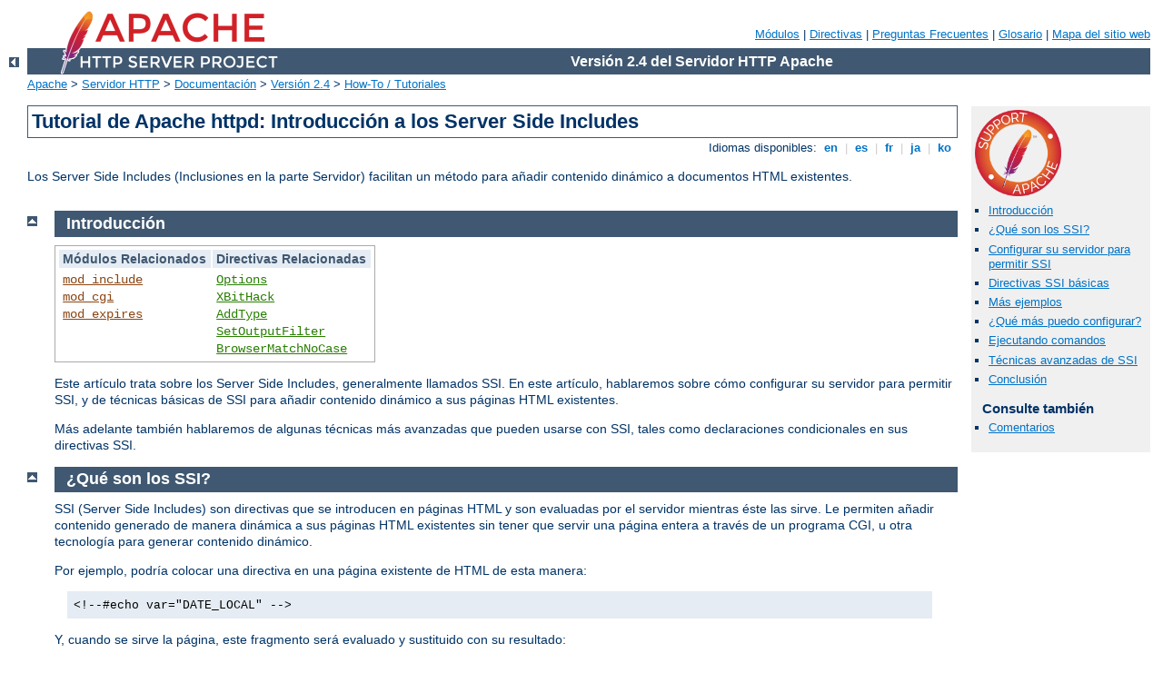

--- FILE ---
content_type: text/html
request_url: https://morgins.bullit.net/manual/es/howto/ssi.html
body_size: 8387
content:
<?xml version="1.0" encoding="ISO-8859-1"?>
<!DOCTYPE html PUBLIC "-//W3C//DTD XHTML 1.0 Strict//EN" "http://www.w3.org/TR/xhtml1/DTD/xhtml1-strict.dtd">
<html xmlns="http://www.w3.org/1999/xhtml" lang="es" xml:lang="es"><head>
<meta content="text/html; charset=ISO-8859-1" http-equiv="Content-Type" />
<!--
        XXXXXXXXXXXXXXXXXXXXXXXXXXXXXXXXXXXXXXXXXXXXXXXXXXXXXXXXXXXXXXXXX
              This file is generated from xml source: DO NOT EDIT
        XXXXXXXXXXXXXXXXXXXXXXXXXXXXXXXXXXXXXXXXXXXXXXXXXXXXXXXXXXXXXXXXX
      -->
<title>Tutorial de Apache httpd: Introducci&#243;n a los Server Side Includes
 - Servidor HTTP Apache Versi&#243;n 2.4</title>
<link href="../../style/css/manual.css" rel="stylesheet" media="all" type="text/css" title="Main stylesheet" />
<link href="../../style/css/manual-loose-100pc.css" rel="alternate stylesheet" media="all" type="text/css" title="No Sidebar - Default font size" />
<link href="../../style/css/manual-print.css" rel="stylesheet" media="print" type="text/css" /><link rel="stylesheet" type="text/css" href="../../style/css/prettify.css" />
<script src="../../style/scripts/prettify.min.js" type="text/javascript">
</script>

<link href="../../images/favicon.ico" rel="shortcut icon" /></head>
<body id="manual-page"><div id="page-header">
<p class="menu"><a href="../mod/index.html">M&#243;dulos</a> | <a href="../mod/directives.html">Directivas</a> | <a href="http://wiki.apache.org/httpd/FAQ">Preguntas Frecuentes</a> | <a href="../glossary.html">Glosario</a> | <a href="../sitemap.html">Mapa del sitio web</a></p>
<p class="apache">Versi&#243;n 2.4 del Servidor HTTP Apache</p>
<img alt="" src="../../images/feather.png" /></div>
<div class="up"><a href="./index.html"><img title="&lt;-" alt="&lt;-" src="../../images/left.gif" /></a></div>
<div id="path">
<a href="http://www.apache.org/">Apache</a> &gt; <a href="http://httpd.apache.org/">Servidor HTTP</a> &gt; <a href="http://httpd.apache.org/docs/">Documentaci&#243;n</a> &gt; <a href="../index.html">Versi&#243;n 2.4</a> &gt; <a href="./index.html">How-To / Tutoriales</a></div><div id="page-content"><div id="preamble"><h1>Tutorial de Apache httpd: Introducci&#243;n a los Server Side Includes
</h1>
<div class="toplang">
<p><span>Idiomas disponibles: </span><a href="../../en/howto/ssi.html" hreflang="en" rel="alternate" title="English">&nbsp;en&nbsp;</a> |
<a href="../../es/howto/ssi.html" title="Espa&#241;ol">&nbsp;es&nbsp;</a> |
<a href="../../fr/howto/ssi.html" hreflang="fr" rel="alternate" title="Fran&#231;ais">&nbsp;fr&nbsp;</a> |
<a href="../../ja/howto/ssi.html" hreflang="ja" rel="alternate" title="Japanese">&nbsp;ja&nbsp;</a> |
<a href="../../ko/howto/ssi.html" hreflang="ko" rel="alternate" title="Korean">&nbsp;ko&nbsp;</a></p>
</div>

<p>Los Server Side Includes (Inclusiones en la parte Servidor) facilitan un m&#233;todo para a&#241;adir contenido din&#225;mico a documentos HTML existentes.</p>
</div>
<div id="quickview"><a href="https://www.apache.org/foundation/contributing.html" class="badge"><img src="../../images/SupportApache-small.png" alt="Support Apache!" /></a><ul id="toc"><li><img alt="" src="../../images/down.gif" /> <a href="#related">Introducci&#243;n</a></li>
<li><img alt="" src="../../images/down.gif" /> <a href="#what">&#191;Qu&#233; son los SSI?</a></li>
<li><img alt="" src="../../images/down.gif" /> <a href="#configuring">Configurar su servidor para permitir SSI</a></li>
<li><img alt="" src="../../images/down.gif" /> <a href="#basic">Directivas SSI b&#225;sicas</a></li>
<li><img alt="" src="../../images/down.gif" /> <a href="#additionalexamples">M&#225;s ejemplos</a></li>
<li><img alt="" src="../../images/down.gif" /> <a href="#config">&#191;Qu&#233; m&#225;s puedo configurar?</a></li>
<li><img alt="" src="../../images/down.gif" /> <a href="#exec">Ejecutando comandos</a></li>
<li><img alt="" src="../../images/down.gif" /> <a href="#advanced">T&#233;cnicas avanzadas de SSI</a></li>
<li><img alt="" src="../../images/down.gif" /> <a href="#conclusion">Conclusi&#243;n</a></li>
</ul><h3>Consulte tambi&#233;n</h3><ul class="seealso"><li><a href="#comments_section">Comentarios</a></li></ul></div>
<div class="top"><a href="#page-header"><img alt="top" src="../../images/up.gif" /></a></div>
<div class="section">
<h2><a name="related" id="related">Introducci&#243;n</a></h2>
 <table class="related"><tr><th>M&#243;dulos Relacionados</th><th>Directivas Relacionadas</th></tr><tr><td><ul><li><code class="module"><a href="../mod/mod_include.html">mod_include</a></code></li><li><code class="module"><a href="../mod/mod_cgi.html">mod_cgi</a></code></li><li><code class="module"><a href="../mod/mod_expires.html">mod_expires</a></code></li></ul></td><td><ul><li><code class="directive"><a href="../mod/core.html#options">Options</a></code></li><li><code class="directive"><a href="../mod/mod_include.html#xbithack">XBitHack</a></code></li><li><code class="directive"><a href="../mod/mod_mime.html#addtype">AddType</a></code></li><li><code class="directive"><a href="../mod/core.html#setoutputfilter">SetOutputFilter</a></code></li><li><code class="directive"><a href="../mod/mod_setenvif.html#browsermatchnocase">BrowserMatchNoCase</a></code></li></ul></td></tr></table>

    <p>Este art&#237;culo trata sobre los Server Side Includes, generalmente llamados SSI.
     En este art&#237;culo, hablaremos sobre c&#243;mo configurar su servidor para permitir SSI,
      y de t&#233;cnicas b&#225;sicas de SSI para a&#241;adir contenido din&#225;mico a sus p&#225;ginas 
      HTML existentes.</p>

    <p>M&#225;s adelante tambi&#233;n hablaremos de algunas t&#233;cnicas m&#225;s avanzadas que 
    pueden usarse con SSI, tales como declaraciones condicionales en sus directivas SSI.</p>

</div><div class="top"><a href="#page-header"><img alt="top" src="../../images/up.gif" /></a></div>
<div class="section">
<h2><a name="what" id="what">&#191;Qu&#233; son los SSI?</a></h2>

    <p>SSI (Server Side Includes) son directivas que se introducen en p&#225;ginas HTML y son 
        evaluadas por el servidor mientras &#233;ste las sirve. Le permiten a&#241;adir 
        contenido generado de manera din&#225;mica a sus p&#225;ginas HTML existentes sin tener 
        que servir una p&#225;gina entera a trav&#233;s de un programa CGI, u otra tecnolog&#237;a 
        para generar contenido din&#225;mico.</p>

    <p>Por ejemplo, podr&#237;a colocar una directiva en una p&#225;gina existente de HTML 
        de esta manera:</p>

    <div class="example"><p><code>
    &lt;!--#echo var="DATE_LOCAL" --&gt;
    </code></p></div>

    <p>Y, cuando se sirve la p&#225;gina, este fragmento ser&#225; evaluado y sustituido con su resultado:</p>

    <div class="example"><p><code>
    Tuesday, 15-Jan-2013 19:28:54 EST
    </code></p></div>

    <p>La decisi&#243;n sobre cu&#225;ndo usar SSI, o de cu&#225;ndo generar una p&#225;gina al completo con alg&#250;n programa, suele depender generalmente de la cantidad de contenido est&#225;tico que contiene, y cu&#225;nto de esa p&#225;gina tiene que ser recalculado cada vez que &#233;sta se sirve. SSI es un buen m&#233;todo para a&#241;adir peque&#241;as partes de informaci&#243;n, tales como la hora actual - como se ha mostrado m&#225;s arriba. Pero si la mayor&#237;a de su p&#225;gina se tiene que generar en el momento en el que se est&#225; sirviendo, necesita buscar otra opci&#243;n m&#225;s adecuada que no sea SSI.</p>
</div><div class="top"><a href="#page-header"><img alt="top" src="../../images/up.gif" /></a></div>
<div class="section">
<h2><a name="configuring" id="configuring">Configurar su servidor para permitir SSI</a></h2>


    <p>Para permitir SSI en su servidor, debe tener la siguiente directiva en su fichero <code>apache2.conf</code> , o en un fichero 
    <code>.htaccess</code>:</p>
<pre class="prettyprint lang-config">Options +Includes</pre>


    <p>Esto le dice a Apache que quiere permitir que se examinen los ficheros buscando directivas SSI. Tenga en cuenta que la mayor&#237;a de las configuraciones contienen m&#250;ltiples directivas <code class="directive"><a href="../mod/core.html#options">Options</a></code> que pueden sobreescribirse las unas a las otras. Probablemente necesitar&#225; aplicar <code>Options</code> al directorio espec&#237;fico donde quiere SSI activado para asegurarse de que se eval&#250;a en &#250;ltimo lugar y por tanto se acabar&#225; aplicando.</p>

    <p>No todos los ficheros se examinan buscando directivas SSI. Usted Le tiene que indicar a Apache qu&#233; ficheros se tienen que examinar. Hay dos formas de hacer esto. Puede decirle a Apache que examine cualquier fichero con una extensi&#243;n determinada, como por ejemplo <code>.shtml</code>, con las siguientes directivas:</p>
<pre class="prettyprint lang-config">AddType text/html .shtml
AddOutputFilter INCLUDES .shtml</pre>


    <p>Una desventaja de este m&#233;todo es que si quisiera a&#241;adir directivas SSI a una p&#225;gina ya existente, tendr&#237;a que cambiar el nombre de la p&#225;gina, y todos los enlaces que apuntasen a esa p&#225;gina, todo para poder darle la extensi&#243;n <code>.shtml</code> y que esas directivas sean interpretadas.</p>

    <p>El otro m&#233;todo es usar la directiva <code class="directive"><a href="../mod/mod_include.html#xbithack">XBitHack</a></code> :</p>
<pre class="prettyprint lang-config">XBitHack on</pre>


    <p><code class="directive"><a href="../mod/mod_include.html#xbithack">XBitHack</a></code> le dice a Apache que examine ficheros buscando directivas SSI si los ficheros tienen el bit de ejecuci&#243;n configurado. Asi que para a&#241;adir directivas SSI a una p&#225;gina existente, en lugar de tener que cambiarle el nombre, solo tendr&#237;a que convertirla en ejecutable usando <code>chmod</code>.</p>
<div class="example"><p><code>
        chmod +x pagename.html
</code></p></div>

    <p>Una breve recomendaci&#243;n de qu&#233; no hay que hacer. Ocasionalmente vemos gente recomendar que le diga a Apache que examine todos los ficheros 
    <code>.html</code> para activar SSI, para no tener que lidiar renombrando los ficheros a <code>.shtml</code>. Quiz&#225;s estas personas no hayan oido hablar de <code class="directive"><a href="../mod/mod_include.html#xbithack">XBitHack</a></code>. Lo que hay que tener en cuenta, es que haciendo eso, est&#225; pidiendo al Apache que lea cada uno de los ficheros que manda al cliente, incluso si no contenien directivas SSI. Esto puede ralentizar bastante el servidor, y no es una buena idea.</p>

    <p>Por supuesto, en Windows, no hay tal cosa como la configuraci&#243;n del bit de ejecuci&#243;n, as&#237; que esto limita las opciones un poco.</p>

    <p>En su configuraci&#243;n por defecto, Apache no env&#237;a la fecha de &#250;ltima modificaci&#243;n o la longitud de contenido de p&#225;ginas SSI porque es dificil calcular estos valores para contenido din&#225;mico. Esto puede impedir que se cachee un documento, y dar como resultado en apareciencia un rendimiento m&#225;s lento del cliente. Hay dos maneras de solucionar esto:</p>

    <ol>
      <li>Usando la configuraci&#243;n <code>XBitHack Full</code>. Esto le indica a apache que determine la fecha de &#250;ltima modificaci&#243;n mirando s&#243;lo la fecha del fichero que se ha solicitado originalmente, obviando la modificaci&#243;n de cualquier otro fichero al que se hace referencia mediante SSI.</li>

      <li>Use las directivas facilitadas por <code class="module"><a href="../mod/mod_expires.html">mod_expires</a></code> para configurar una expiraci&#243;n espec&#237;fica de tiempo en sus ficheros, y as&#237; hacer saber a proxies o navegadores web que es aceptable cachearlos.</li>
    </ol>
</div><div class="top"><a href="#page-header"><img alt="top" src="../../images/up.gif" /></a></div>
<div class="section">
<h2><a name="basic" id="basic">Directivas SSI b&#225;sicas</a></h2>

    <p>Las directivas SSI tienen la sintaxis siguiente:</p>
<div class="example"><p><code>
        &lt;!--#function attribute=value attribute=value ... --&gt;
</code></p></div>

    <p>Se formatean como comentarios HTML, as&#237; si no tiene SSI habilitado correctamente, el navegador las obviar&#225;, pero todav&#237;a ser&#225;n visibles en el fichero HTML. Si tiene SSI configurado correctamente, la directiva ser&#225; reemplazada con su propio resultado.</p>

    <p>Esta funci&#243;n es una de tantas, y hablaremos de algunas de ellas m&#225;s adelante. Por ahora, aqu&#237; mostramos unos ejemplos de lo que puede hacer con SSI.</p>

<h3><a name="todaysdate" id="todaysdate">La fecha de hoy</a></h3>

<div class="example"><p><code>
        &lt;!--#echo var="DATE_LOCAL" --&gt;
</code></p></div>

    <p>La funci&#243;n <code>echo</code> sencillamente muestra el valor de una variable. Hay muchas variables est&#225;ndar que incluyen un conjunto de variables de entorno disponibles para programas CGI. Tambi&#233;n puede definir sus propias variables con la funci&#243;n <code>set</code>.</p>

    <p>Si no le gusta el formato en el que se imprime la fecha, puede usar la funci&#243;n <code>config</code>, con un atributo
    <code>timefmt</code> para modificar ese formato.</p>

<div class="example"><p><code>
        &lt;!--#config timefmt="%A %B %d, %Y" --&gt;<br />
        Today is &lt;!--#echo var="DATE_LOCAL" --&gt;
</code></p></div>


<h3><a name="lastmodified" id="lastmodified">Fecha de modificaci&#243;n del fichero</a></h3>

<div class="example"><p><code>
        La &#250;ltima modificaci&#243;n de este documento &lt;!--#flastmod file="index.html" --&gt;
</code></p></div>

    <p>Esta funci&#243;n tambi&#233;n est&#225; sujeta a configuraciones de formato de 
        <code>timefmt</code>.</p>


<h3><a name="cgi" id="cgi">Incluyendo los resultados de un programa CGI</a></h3>

    <p>Este es uno de los usos m&#225;s comunes de SSI - para sacar el resultado de un programa CGI, tal y como ocurre con el que fuera el programa favorito de todos, un ``contador de visitas.''</p>

<div class="example"><p><code>
        &lt;!--#include virtual="/cgi-bin/counter.pl" --&gt;
</code></p></div>


</div><div class="top"><a href="#page-header"><img alt="top" src="../../images/up.gif" /></a></div>
<div class="section">
<h2><a name="additionalexamples" id="additionalexamples">M&#225;s ejemplos</a></h2>


    <p>A continuaci&#243;n hay algunos ejemplos espec&#237;ficos de cosas que puede hacer con SSI en sus documentos HTML.</p>

<h3><a name="docmodified" id="docmodified">&#191;Cu&#225;ndo fue modificado este documento?</a></h3>

    <p>Antes mencionamos que puede usar SSI para informar al usuario cuando el documento ha sido modificado por &#250;ltima vez. Aun as&#237;, el m&#233;todo actual para hacerlo se dej&#243; en cuesti&#243;n. El c&#243;digo que se muestra a continuaci&#243;n, puesto en un documento HTML, pondr&#225; ese sello de tiempo en su p&#225;gina. Por descontado, tendr&#225; que tener SSI habilitado correctamente, como se indic&#243; m&#225;s arriba.</p>
<div class="example"><p><code>
        &lt;!--#config timefmt="%A %B %d, %Y" --&gt;<br />
        Ultima modificaci&#243;n de este fichero &lt;!--#flastmod file="ssi.shtml" --&gt;
</code></p></div>

    <p>Obviamente, necesitar&#225; sustituir el nombre de fichero
    <code>ssi.shtml</code> con el nombre real del fichero al que usted hace referencia. Esto puede ser inconveniente si solo est&#225; buscando un trozo gen&#233;rico de c&#243;digo que pueda copiar y pegar en cualquier fichero, asi que probablemente necesite usar la variable <code>LAST_MODIFIED</code> en su lugar:</p>
<div class="example"><p><code>
        &lt;!--#config timefmt="%D" --&gt;<br />
        &#218;ltima modificaci&#243;n de este fichero &lt;!--#echo var="LAST_MODIFIED" --&gt;
</code></p></div>

    <p>Para m&#225;s detalles sobre el formato <code>timefmt</code>, vaya a su buscador favorito y busque <code>strftime</code>. La sintaxis es la misma.</p>


<h3><a name="standard-footer" id="standard-footer">Incluyendo un pie de p&#225;gina est&#225;ndar</a></h3>


    <p>Si gestiona un sitio que tiene m&#225;s de unas cuantas p&#225;ginas, probablemente se de cuenta de que modificar todas esa p&#225;ginas es un aut&#233;ntico engorro, especialmente si trata de mantener una apareciencia homog&#233;nea en todas ellas.</p>

    <p>Si usa un Include de fichero para la cabecera y/o pie de p&#225;gina puede reducir la carga de trabajo de estas actualizaciones. Solo tiene que hacer un s&#243;lo pie de p&#225;gina, y despu&#233;s incluirlo en cada p&#225;gina con el comando SSI <code>include</code>. La funci&#243;n <code>include</code>
    puede determinar qu&#233; fichero incluir cuando usa el atributo
    <code>file</code>, o el atributo <code>virtual</code>. El atributo <code>file</code> es una ruta de fichero, <em>relativa al directorio actual</em>. Eso significa que no puede ser una ruta de fichero absoluta (que comienza con /), ni tampoco puede contener ../ como parte de la ruta. El atributo <code>virtual</code> es probablemente m&#225;s &#250;til, y deber&#237;a especificar una URL relativa al documento que se est&#225; sirviendo. Puede empezar con una /, pero debe estar en el mismo servidor que el fichero que se est&#225; sirviendo.</p>
<div class="example"><p><code>
        &lt;!--#include virtual="/footer.html" --&gt;
</code></p></div>

    <p>Frecuentemente combinaremos las dos &#250;ltimas, poniendo una directiva
    <code>LAST_MODIFIED</code> dentro de un fichero de pie de p&#225;gina que va a ser incluido. Se pueden encontrar directivas SSI en el fichero que se incluye, las inclusiones pueden anidarse - lo que quiere decir, que el fichero incluido puede incluir otro fichero, y as&#237; sucesivamente.</p>


</div><div class="top"><a href="#page-header"><img alt="top" src="../../images/up.gif" /></a></div>
<div class="section">
<h2><a name="config" id="config">&#191;Qu&#233; m&#225;s puedo configurar?</a></h2>


    <p>Adem&#225;s de poder configurar el formato de la hora, tambi&#233;n puede configurar dos cosas m&#225;s.</p> 

    <p>Generalmente, cuando algo sale mal con sus directivas SSI, obtiene el mensaje (ha ocurrido un error procesando esta directiva)</p>
<div class="example"><p><code>
        [an error occurred while processing this directive]
</code></p></div>

    <p>Si quiere cambiar ese mensaje por otra cosa, puede hacerlo con el atributo <code>errmsg</code> para la funci&#243;n
    <code>config</code>:</p>
<div class="example"><p><code>
        &lt;!--#config errmsg="[Parece que no sabe c&#243;mo usar SSI]" --&gt;
</code></p></div>

    <p>Afortunadamente, los usuarios finales nunca ver&#225;n este mensaje, porque habr&#225; resuelto todos los problemas con sus directivas SSI antes de publicar su p&#225;gina web. (&#191;Verdad?)</p>

    <p>Y puede configurar el formato en el que los tama&#241;os de fichero se muestran con el formato <code>sizefmt</code>. Puede especificar
    <code>bytes</code> para un recuento total en bytes, o
    <code>abbrev</code> para un n&#250;mero abreviado en Kb o Mb, seg&#250;n sea necesario.</p>
    </div><div class="top"><a href="#page-header"><img alt="top" src="../../images/up.gif" /></a></div>
<div class="section">
<h2><a name="exec" id="exec">Ejecutando comandos</a></h2>
    

    <p> Puede usar la funci&#243;n <code>exec</code> para ejecutar comandos. Y SSI puede ejecutar un comando usando la shell (<code>/bin/sh</code>, para ser m&#225;s precisos - o la shell de DOS , si est&#225; en Win32). Lo siguiente, por ejemplo, le dar&#225; un listado de ficheros en un directorio.</p>
<div class="example"><p><code>
        &lt;pre&gt;<br />
        &lt;!--#exec cmd="ls" --&gt;<br />
        &lt;/pre&gt;
</code></p></div>

    <p>o, en Windows</p>
<div class="example"><p><code>
        &lt;pre&gt;<br />
        &lt;!--#exec cmd="dir" --&gt;<br />
        &lt;/pre&gt;
</code></p></div>

    <p>Notar&#225; un formato estra&#241;o con esta directiva en Windows, porque el resultado de <code>dir</code> contiene la cadena de caracterers ``&lt;<code>dir</code>&gt;'' ,que confunde a los navegadores.</p>

    <p>Tenga en cuenta de que esta caracter&#237;stica es muy peligrosa, puesto que ejecutar&#225; cualquier c&#243;digo que est&#233; especificado con la etiqueta 
    <code>exec</code>. Si tiene una situaci&#243;n en la que los usuarios pueden editar contenido en sus p&#225;ginas web, tales como por ejemplo un ``registro de visitas'', aseg&#250;rese de tener esta caracter&#237;stica deshabilitada. Puede permitir SSI, pero no la caracter&#237;stica <code>exec</code>, con el argumento <code>IncludesNOEXEC</code> en la directiva <code>Options</code>.</p>
    </div><div class="top"><a href="#page-header"><img alt="top" src="../../images/up.gif" /></a></div>
<div class="section">
<h2><a name="advanced" id="advanced">T&#233;cnicas avanzadas de SSI</a></h2>


    <p>Adem&#225;s de mostrar contenido, SSI en Apache da la opci&#243;n de configurar variables y usar esas variables en comparaciones y condicionales.</p>

<h3><a name="variables" id="variables">Configurando Variables</a></h3>

    <p>Usando la directiva <code>set</code>, puede configurar variables para su uso posterior. La sintaxis es como sigue:</p>
<div class="example"><p><code>
        &lt;!--#set var="name" value="Rich" --&gt;
</code></p></div>

    <p>Adem&#225;s de configurar valores literales como esto, puede usar cualquier otra variable, incluyendo <a href="../env.html">variables de entorno</a> o las variables que se han mencionado antes (como por ejemplo <code>LAST_MODIFIED</code>) para dar valores a sus variables. Podr&#225; especificar que algo es una vaiable, en lugar de una cadena de caracters literal, usando el s&#237;mbolo del dolar ($) antes del nombre de la variable.</p>

    <div class="example"><p><code> &lt;!--#set var="modified" value="$LAST_MODIFIED" --&gt;
    </code></p></div>

    <p>Para poner el s&#237;mbolo del dolar de manera literal en un valor de su variable tendr&#225; que escapar el s&#237;mbolo del dolar con una barra "\".</p>
<div class="example"><p><code>
        &lt;!--#set var="cost" value="\$100" --&gt;
</code></p></div>

    <p>Por &#250;ltimo, si quiere poner una variable entre medias de una cadena de caracteres m&#225;s larga, y se da la coincidencia de que el nombre de la variable se encontrar&#225; con otros caracteres, y de esta manera se confundir&#225; con otros caracteres, puedes poner el nombre de la variable entre llaves, y as&#237; eliminar la confusi&#243;n. (Es dificil encontrar un buen ejemplo para esto, pero con &#233;ste a lo mejor entiende lo que tratamos de transmitir.)</p>
<div class="example"><p><code>
        &lt;!--#set var="date" value="${DATE_LOCAL}_${DATE_GMT}" --&gt;
</code></p></div>


<h3><a name="conditional" id="conditional">Expresiones condicionales</a></h3>


    <p>Ahora que tenemos variables, y somos capaces de comparar sus valores, podemos usarlas para expresar condicionales. Esto permite a SSI ser un cierto tipo de lenguaje de programaci&#243;n diminuto.
    <code class="module"><a href="../mod/mod_include.html">mod_include</a></code> provee una estrucura <code>if</code>,
    <code>elif</code>, <code>else</code>, <code>endif</code>
    para construir declaraciones condicionales. Esto le permite generar de manera efectiva multitud de p&#225;ginas l&#243;gicas desde tan solo una p&#225;gina.</p>

    <p>La estructura de este sistema condicional es:</p>
<div class="example"><p><code>
    &lt;!--#if expr="test_condition" --&gt;<br />
    &lt;!--#elif expr="test_condition" --&gt;<br />
    &lt;!--#else --&gt;<br />
    &lt;!--#endif --&gt;
</code></p></div>

    <p>Una <em>test_condition</em> puede ser cualquier tipo de comparaci&#243;n l&#243;gica - o bien comparando valores entre ellos, o probando la ``verdad'' (o falsedad) de un valor en particular. (Una cadena de caracteres cualquiera es verdadera si no est&#225; vac&#237;a.) Para una lista completa de operadores de comparaci&#243;n, vea la documentaci&#243;n de <code class="module"><a href="../mod/mod_include.html">mod_include</a></code>.</p>

    <p>Por ejemplo, si quiere personalizar el texto en su p&#225;gina web basado en la hora actual, puede usar la siguiente receta, colocada en su p&#225;gina HTML:</p>

    <div class="example"><p><code>
    Good
    &lt;!--#if expr="%{TIME_HOUR} &lt;12" --&gt;<br />
    morning!<br />
    &lt;!--#else --&gt;<br />
    afternoon!<br />
    &lt;!--#endif --&gt;<br />
    </code></p></div>

    <p>Cualquier otra variable (o bien las que defina usted, o variables de entorno normales) puede usarse en declaraciones condicionales.
    Vea <a href="../expr.html">Expresiones en el Servidor Apache HTTP</a> para m&#225;s informaci&#243;n sobre el motor de evaluaci&#243;n de expresiones.</p>

    <p>Con la habilidad de Apache de configurar variables de entorno con directivas <code>SetEnvIf</code>, y otras directivas relacionadas,
    esta funcionalidad puede llevarle a hacer una gran variedad de contenido din&#225;mico en la parte de servidor sin tener que depender de una aplicaci&#243;n web al completo.</p>

</div><div class="top"><a href="#page-header"><img alt="top" src="../../images/up.gif" /></a></div>
<div class="section">
<h2><a name="conclusion" id="conclusion">Conclusi&#243;n</a></h2>

    <p>Desde luego SSI no es un reemplazo para CGI u otras tecnolog&#237;as que se usen para generar p&#225;ginas web din&#225;micas. Pero es un gran m&#233;todo para a&#241;adir peque&#241;as cantidaddes de contenido din&#225;mico a p&#225;ginas web, sin hacer mucho m&#225;s trabajo extra.</p>
</div></div>
<div class="bottomlang">
<p><span>Idiomas disponibles: </span><a href="../../en/howto/ssi.html" hreflang="en" rel="alternate" title="English">&nbsp;en&nbsp;</a> |
<a href="../../es/howto/ssi.html" title="Espa&#241;ol">&nbsp;es&nbsp;</a> |
<a href="../../fr/howto/ssi.html" hreflang="fr" rel="alternate" title="Fran&#231;ais">&nbsp;fr&nbsp;</a> |
<a href="../../ja/howto/ssi.html" hreflang="ja" rel="alternate" title="Japanese">&nbsp;ja&nbsp;</a> |
<a href="../../ko/howto/ssi.html" hreflang="ko" rel="alternate" title="Korean">&nbsp;ko&nbsp;</a></p>
</div><div class="top"><a href="#page-header"><img src="../../images/up.gif" alt="top" /></a></div><div class="section"><h2><a id="comments_section" name="comments_section">Comentarios</a></h2><div class="warning"><strong>Notice:</strong><br />This is not a Q&amp;A section. Comments placed here should be pointed towards suggestions on improving the documentation or server, and may be removed by our moderators if they are either implemented or considered invalid/off-topic. Questions on how to manage the Apache HTTP Server should be directed at either our IRC channel, #httpd, on Libera.chat, or sent to our <a href="https://httpd.apache.org/lists.html">mailing lists</a>.</div>
<script type="text/javascript"><!--//--><![CDATA[//><!--
var comments_shortname = 'httpd';
var comments_identifier = 'http://httpd.apache.org/docs/2.4/howto/ssi.html';
(function(w, d) {
    if (w.location.hostname.toLowerCase() == "httpd.apache.org") {
        d.write('<div id="comments_thread"><\/div>');
        var s = d.createElement('script');
        s.type = 'text/javascript';
        s.async = true;
        s.src = 'https://comments.apache.org/show_comments.lua?site=' + comments_shortname + '&page=' + comments_identifier;
        (d.getElementsByTagName('head')[0] || d.getElementsByTagName('body')[0]).appendChild(s);
    }
    else { 
        d.write('<div id="comments_thread">Comments are disabled for this page at the moment.<\/div>');
    }
})(window, document);
//--><!]]></script></div><div id="footer">
<p class="apache">Copyright 2025 The Apache Software Foundation.<br />Licencia bajo los t&#233;rminos de la <a href="http://www.apache.org/licenses/LICENSE-2.0">Apache License, Version 2.0</a>.</p>
<p class="menu"><a href="../mod/index.html">M&#243;dulos</a> | <a href="../mod/directives.html">Directivas</a> | <a href="http://wiki.apache.org/httpd/FAQ">Preguntas Frecuentes</a> | <a href="../glossary.html">Glosario</a> | <a href="../sitemap.html">Mapa del sitio web</a></p></div><script type="text/javascript"><!--//--><![CDATA[//><!--
if (typeof(prettyPrint) !== 'undefined') {
    prettyPrint();
}
//--><!]]></script>
</body></html>